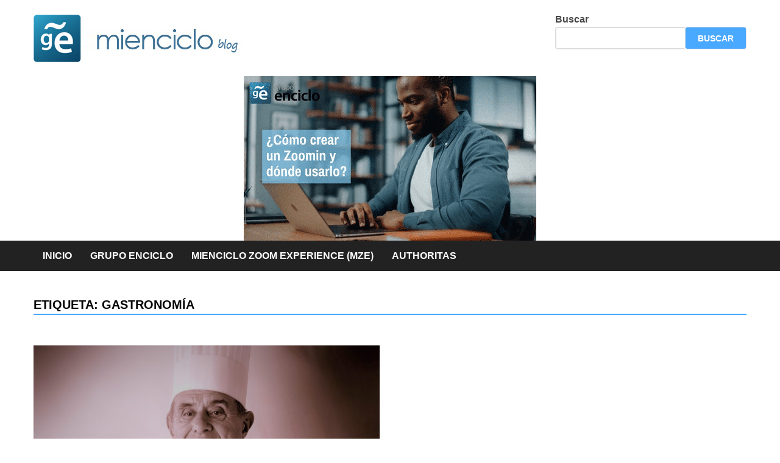

--- FILE ---
content_type: text/html; charset=UTF-8
request_url: https://player.vimeo.com/video/673309646?h=a5c3db73e4
body_size: 7377
content:
<!DOCTYPE html>
<html lang="en">
<head>
  <meta charset="utf-8">
  <meta name="viewport" content="width=device-width,initial-scale=1,user-scalable=yes">
  
  <link rel="canonical" href="https://player.vimeo.com/video/673309646">
  <meta name="googlebot" content="noindex,indexifembedded">
  
  
  <title>Video Institucional Grupo Enciclo (español) on Vimeo</title>
  <style>
      body, html, .player, .fallback {
          overflow: hidden;
          width: 100%;
          height: 100%;
          margin: 0;
          padding: 0;
      }
      .fallback {
          
              background-color: transparent;
          
      }
      .player.loading { opacity: 0; }
      .fallback iframe {
          position: fixed;
          left: 0;
          top: 0;
          width: 100%;
          height: 100%;
      }
  </style>
  <link rel="modulepreload" href="https://f.vimeocdn.com/p/4.46.25/js/player.module.js" crossorigin="anonymous">
  <link rel="modulepreload" href="https://f.vimeocdn.com/p/4.46.25/js/vendor.module.js" crossorigin="anonymous">
  <link rel="preload" href="https://f.vimeocdn.com/p/4.46.25/css/player.css" as="style">
</head>

<body>


<div class="vp-placeholder">
    <style>
        .vp-placeholder,
        .vp-placeholder-thumb,
        .vp-placeholder-thumb::before,
        .vp-placeholder-thumb::after {
            position: absolute;
            top: 0;
            bottom: 0;
            left: 0;
            right: 0;
        }
        .vp-placeholder {
            visibility: hidden;
            width: 100%;
            max-height: 100%;
            height: calc(1080 / 1920 * 100vw);
            max-width: calc(1920 / 1080 * 100vh);
            margin: auto;
        }
        .vp-placeholder-carousel {
            display: none;
            background-color: #000;
            position: absolute;
            left: 0;
            right: 0;
            bottom: -60px;
            height: 60px;
        }
    </style>

    

    
        <style>
            .vp-placeholder-thumb {
                overflow: hidden;
                width: 100%;
                max-height: 100%;
                margin: auto;
            }
            .vp-placeholder-thumb::before,
            .vp-placeholder-thumb::after {
                content: "";
                display: block;
                filter: blur(7px);
                margin: 0;
                background: url(https://i.vimeocdn.com/video/1366393680-e3e4d80413f4aae76840fbcad14eeca7dcf61b0711454fa290112892e1de31b6-d?mw=80&q=85) 50% 50% / contain no-repeat;
            }
            .vp-placeholder-thumb::before {
                 
                margin: -30px;
            }
        </style>
    

    <div class="vp-placeholder-thumb"></div>
    <div class="vp-placeholder-carousel"></div>
    <script>function placeholderInit(t,h,d,s,n,o){var i=t.querySelector(".vp-placeholder"),v=t.querySelector(".vp-placeholder-thumb");if(h){var p=function(){try{return window.self!==window.top}catch(a){return!0}}(),w=200,y=415,r=60;if(!p&&window.innerWidth>=w&&window.innerWidth<y){i.style.bottom=r+"px",i.style.maxHeight="calc(100vh - "+r+"px)",i.style.maxWidth="calc("+n+" / "+o+" * (100vh - "+r+"px))";var f=t.querySelector(".vp-placeholder-carousel");f.style.display="block"}}if(d){var e=new Image;e.onload=function(){var a=n/o,c=e.width/e.height;if(c<=.95*a||c>=1.05*a){var l=i.getBoundingClientRect(),g=l.right-l.left,b=l.bottom-l.top,m=window.innerWidth/g*100,x=window.innerHeight/b*100;v.style.height="calc("+e.height+" / "+e.width+" * "+m+"vw)",v.style.maxWidth="calc("+e.width+" / "+e.height+" * "+x+"vh)"}i.style.visibility="visible"},e.src=s}else i.style.visibility="visible"}
</script>
    <script>placeholderInit(document,  false ,  true , "https://i.vimeocdn.com/video/1366393680-e3e4d80413f4aae76840fbcad14eeca7dcf61b0711454fa290112892e1de31b6-d?mw=80\u0026q=85",  1920 ,  1080 );</script>
</div>

<div id="player" class="player"></div>
<script>window.playerConfig = {"cdn_url":"https://f.vimeocdn.com","vimeo_api_url":"api.vimeo.com","request":{"files":{"dash":{"cdns":{"akfire_interconnect_quic":{"avc_url":"https://vod-adaptive-ak.vimeocdn.com/exp=1768624102~acl=%2Fa9eae704-f032-4d28-aec9-d8870eef839d%2Fpsid%3D78c62b5807d7445c4f556fb8c6f42cdf0aaaa5c9150cd589405201ba522c5656%2F%2A~hmac=d441e2de849c541fd93828b4e0c9badb486b0ba5a7eaf15cc1f20870283faab8/a9eae704-f032-4d28-aec9-d8870eef839d/psid=78c62b5807d7445c4f556fb8c6f42cdf0aaaa5c9150cd589405201ba522c5656/v2/playlist/av/primary/prot/cXNyPTE/playlist.json?omit=av1-hevc\u0026pathsig=8c953e4f~_C4XFWGDG4szVOfNuPqQRQpgTckrdBvcB--xPKQCHjU\u0026qsr=1\u0026r=dXM%3D\u0026rh=1ivK8z","origin":"gcs","url":"https://vod-adaptive-ak.vimeocdn.com/exp=1768624102~acl=%2Fa9eae704-f032-4d28-aec9-d8870eef839d%2Fpsid%3D78c62b5807d7445c4f556fb8c6f42cdf0aaaa5c9150cd589405201ba522c5656%2F%2A~hmac=d441e2de849c541fd93828b4e0c9badb486b0ba5a7eaf15cc1f20870283faab8/a9eae704-f032-4d28-aec9-d8870eef839d/psid=78c62b5807d7445c4f556fb8c6f42cdf0aaaa5c9150cd589405201ba522c5656/v2/playlist/av/primary/prot/cXNyPTE/playlist.json?pathsig=8c953e4f~_C4XFWGDG4szVOfNuPqQRQpgTckrdBvcB--xPKQCHjU\u0026qsr=1\u0026r=dXM%3D\u0026rh=1ivK8z"},"fastly_skyfire":{"avc_url":"https://skyfire.vimeocdn.com/1768624102-0x13ec381980b82267bc33e60f51aea5c1a3a02187/a9eae704-f032-4d28-aec9-d8870eef839d/psid=78c62b5807d7445c4f556fb8c6f42cdf0aaaa5c9150cd589405201ba522c5656/v2/playlist/av/primary/prot/cXNyPTE/playlist.json?omit=av1-hevc\u0026pathsig=8c953e4f~_C4XFWGDG4szVOfNuPqQRQpgTckrdBvcB--xPKQCHjU\u0026qsr=1\u0026r=dXM%3D\u0026rh=1ivK8z","origin":"gcs","url":"https://skyfire.vimeocdn.com/1768624102-0x13ec381980b82267bc33e60f51aea5c1a3a02187/a9eae704-f032-4d28-aec9-d8870eef839d/psid=78c62b5807d7445c4f556fb8c6f42cdf0aaaa5c9150cd589405201ba522c5656/v2/playlist/av/primary/prot/cXNyPTE/playlist.json?pathsig=8c953e4f~_C4XFWGDG4szVOfNuPqQRQpgTckrdBvcB--xPKQCHjU\u0026qsr=1\u0026r=dXM%3D\u0026rh=1ivK8z"}},"default_cdn":"akfire_interconnect_quic","separate_av":true,"streams":[{"profile":"174","id":"c6dd7e54-275e-4b22-ac01-8c585434d866","fps":30,"quality":"720p"},{"profile":"165","id":"4f89e95f-d2b5-4785-ae2e-fa7077d7ef55","fps":30,"quality":"540p"},{"profile":"169","id":"74d89003-445f-447d-943f-c9a9c9e0ceee","fps":30,"quality":"1080p"},{"profile":"d0b41bac-2bf2-4310-8113-df764d486192","id":"7d109221-4810-4f6c-a8fe-d5e8905df564","fps":30,"quality":"240p"},{"profile":"164","id":"bf64abc5-85ae-4d60-bded-c0b8e0660df1","fps":30,"quality":"360p"}],"streams_avc":[{"profile":"165","id":"4f89e95f-d2b5-4785-ae2e-fa7077d7ef55","fps":30,"quality":"540p"},{"profile":"169","id":"74d89003-445f-447d-943f-c9a9c9e0ceee","fps":30,"quality":"1080p"},{"profile":"d0b41bac-2bf2-4310-8113-df764d486192","id":"7d109221-4810-4f6c-a8fe-d5e8905df564","fps":30,"quality":"240p"},{"profile":"164","id":"bf64abc5-85ae-4d60-bded-c0b8e0660df1","fps":30,"quality":"360p"},{"profile":"174","id":"c6dd7e54-275e-4b22-ac01-8c585434d866","fps":30,"quality":"720p"}]},"hls":{"cdns":{"akfire_interconnect_quic":{"avc_url":"https://vod-adaptive-ak.vimeocdn.com/exp=1768624102~acl=%2Fa9eae704-f032-4d28-aec9-d8870eef839d%2Fpsid%3D78c62b5807d7445c4f556fb8c6f42cdf0aaaa5c9150cd589405201ba522c5656%2F%2A~hmac=d441e2de849c541fd93828b4e0c9badb486b0ba5a7eaf15cc1f20870283faab8/a9eae704-f032-4d28-aec9-d8870eef839d/psid=78c62b5807d7445c4f556fb8c6f42cdf0aaaa5c9150cd589405201ba522c5656/v2/playlist/av/primary/prot/cXNyPTE/playlist.m3u8?locale=es\u0026omit=av1-hevc-opus\u0026pathsig=8c953e4f~nxwHbTtT3WK6tszTvdnndVn_WZ2rJYXzwXUmabBCIo4\u0026qsr=1\u0026r=dXM%3D\u0026rh=1ivK8z\u0026sf=fmp4","origin":"gcs","url":"https://vod-adaptive-ak.vimeocdn.com/exp=1768624102~acl=%2Fa9eae704-f032-4d28-aec9-d8870eef839d%2Fpsid%3D78c62b5807d7445c4f556fb8c6f42cdf0aaaa5c9150cd589405201ba522c5656%2F%2A~hmac=d441e2de849c541fd93828b4e0c9badb486b0ba5a7eaf15cc1f20870283faab8/a9eae704-f032-4d28-aec9-d8870eef839d/psid=78c62b5807d7445c4f556fb8c6f42cdf0aaaa5c9150cd589405201ba522c5656/v2/playlist/av/primary/prot/cXNyPTE/playlist.m3u8?locale=es\u0026omit=opus\u0026pathsig=8c953e4f~nxwHbTtT3WK6tszTvdnndVn_WZ2rJYXzwXUmabBCIo4\u0026qsr=1\u0026r=dXM%3D\u0026rh=1ivK8z\u0026sf=fmp4"},"fastly_skyfire":{"avc_url":"https://skyfire.vimeocdn.com/1768624102-0x13ec381980b82267bc33e60f51aea5c1a3a02187/a9eae704-f032-4d28-aec9-d8870eef839d/psid=78c62b5807d7445c4f556fb8c6f42cdf0aaaa5c9150cd589405201ba522c5656/v2/playlist/av/primary/prot/cXNyPTE/playlist.m3u8?locale=es\u0026omit=av1-hevc-opus\u0026pathsig=8c953e4f~nxwHbTtT3WK6tszTvdnndVn_WZ2rJYXzwXUmabBCIo4\u0026qsr=1\u0026r=dXM%3D\u0026rh=1ivK8z\u0026sf=fmp4","origin":"gcs","url":"https://skyfire.vimeocdn.com/1768624102-0x13ec381980b82267bc33e60f51aea5c1a3a02187/a9eae704-f032-4d28-aec9-d8870eef839d/psid=78c62b5807d7445c4f556fb8c6f42cdf0aaaa5c9150cd589405201ba522c5656/v2/playlist/av/primary/prot/cXNyPTE/playlist.m3u8?locale=es\u0026omit=opus\u0026pathsig=8c953e4f~nxwHbTtT3WK6tszTvdnndVn_WZ2rJYXzwXUmabBCIo4\u0026qsr=1\u0026r=dXM%3D\u0026rh=1ivK8z\u0026sf=fmp4"}},"default_cdn":"akfire_interconnect_quic","separate_av":true}},"file_codecs":{"av1":[],"avc":["4f89e95f-d2b5-4785-ae2e-fa7077d7ef55","74d89003-445f-447d-943f-c9a9c9e0ceee","7d109221-4810-4f6c-a8fe-d5e8905df564","bf64abc5-85ae-4d60-bded-c0b8e0660df1","c6dd7e54-275e-4b22-ac01-8c585434d866"],"hevc":{"dvh1":[],"hdr":[],"sdr":[]}},"lang":"en","referrer":"https://blog.enciclo.org/tag/gastronomia/","cookie_domain":".vimeo.com","signature":"11ead9ea7ae445610fe9c02055d3925c","timestamp":1768620502,"expires":3600,"thumb_preview":{"url":"https://videoapi-sprites.vimeocdn.com/video-sprites/image/b31815c8-1278-409e-9a21-05010fdb55fe.0.jpeg?ClientID=sulu\u0026Expires=1768624101\u0026Signature=140b97536852c9d04d4b86f90dbe4bc6b0d84405","height":2640,"width":4686,"frame_height":240,"frame_width":426,"columns":11,"frames":120},"currency":"USD","session":"7ad377d420942e68363c6ce1266acca2adb182021768620502","cookie":{"volume":1,"quality":null,"hd":0,"captions":null,"transcript":null,"captions_styles":{"color":null,"fontSize":null,"fontFamily":null,"fontOpacity":null,"bgOpacity":null,"windowColor":null,"windowOpacity":null,"bgColor":null,"edgeStyle":null},"audio_language":null,"audio_kind":null,"qoe_survey_vote":0},"build":{"backend":"31e9776","js":"4.46.25"},"urls":{"js":"https://f.vimeocdn.com/p/4.46.25/js/player.js","js_base":"https://f.vimeocdn.com/p/4.46.25/js","js_module":"https://f.vimeocdn.com/p/4.46.25/js/player.module.js","js_vendor_module":"https://f.vimeocdn.com/p/4.46.25/js/vendor.module.js","locales_js":{"de-DE":"https://f.vimeocdn.com/p/4.46.25/js/player.de-DE.js","en":"https://f.vimeocdn.com/p/4.46.25/js/player.js","es":"https://f.vimeocdn.com/p/4.46.25/js/player.es.js","fr-FR":"https://f.vimeocdn.com/p/4.46.25/js/player.fr-FR.js","ja-JP":"https://f.vimeocdn.com/p/4.46.25/js/player.ja-JP.js","ko-KR":"https://f.vimeocdn.com/p/4.46.25/js/player.ko-KR.js","pt-BR":"https://f.vimeocdn.com/p/4.46.25/js/player.pt-BR.js","zh-CN":"https://f.vimeocdn.com/p/4.46.25/js/player.zh-CN.js"},"ambisonics_js":"https://f.vimeocdn.com/p/external/ambisonics.min.js","barebone_js":"https://f.vimeocdn.com/p/4.46.25/js/barebone.js","chromeless_js":"https://f.vimeocdn.com/p/4.46.25/js/chromeless.js","three_js":"https://f.vimeocdn.com/p/external/three.rvimeo.min.js","vuid_js":"https://f.vimeocdn.com/js_opt/modules/utils/vuid.min.js","hive_sdk":"https://f.vimeocdn.com/p/external/hive-sdk.js","hive_interceptor":"https://f.vimeocdn.com/p/external/hive-interceptor.js","proxy":"https://player.vimeo.com/static/proxy.html","css":"https://f.vimeocdn.com/p/4.46.25/css/player.css","chromeless_css":"https://f.vimeocdn.com/p/4.46.25/css/chromeless.css","fresnel":"https://arclight.vimeo.com/add/player-stats","player_telemetry_url":"https://arclight.vimeo.com/player-events","telemetry_base":"https://lensflare.vimeo.com"},"flags":{"plays":1,"dnt":0,"autohide_controls":0,"preload_video":"metadata_on_hover","qoe_survey_forced":0,"ai_widget":0,"ecdn_delta_updates":0,"disable_mms":0,"check_clip_skipping_forward":0},"country":"US","client":{"ip":"3.149.11.133"},"ab_tests":{"cross_origin_texttracks":{"group":"variant","track":false,"data":null}},"atid":"3937335644.1768620502","ai_widget_signature":"c932ce3ec369c8f062cc54011960379c3ef39d9325851a739b3619b884d30f5b_1768624102","config_refresh_url":"https://player.vimeo.com/video/673309646/config/request?atid=3937335644.1768620502\u0026expires=3600\u0026referrer=https%3A%2F%2Fblog.enciclo.org%2Ftag%2Fgastronomia%2F\u0026session=7ad377d420942e68363c6ce1266acca2adb182021768620502\u0026signature=11ead9ea7ae445610fe9c02055d3925c\u0026time=1768620502\u0026v=1"},"player_url":"player.vimeo.com","video":{"id":673309646,"title":"Video Institucional Grupo Enciclo (español)","width":1920,"height":1080,"duration":102,"url":"https://vimeo.com/673309646","share_url":"https://vimeo.com/673309646","embed_code":"\u003ciframe title=\"vimeo-player\" src=\"https://player.vimeo.com/video/673309646?h=a5c3db73e4\" width=\"640\" height=\"360\" frameborder=\"0\" referrerpolicy=\"strict-origin-when-cross-origin\" allow=\"autoplay; fullscreen; picture-in-picture; clipboard-write; encrypted-media; web-share\"   allowfullscreen\u003e\u003c/iframe\u003e","default_to_hd":0,"privacy":"anybody","embed_permission":"whitelist","thumbnail_url":"https://i.vimeocdn.com/video/1366393680-e3e4d80413f4aae76840fbcad14eeca7dcf61b0711454fa290112892e1de31b6-d","owner":{"id":4899943,"name":"Mienciclo","img":"https://i.vimeocdn.com/portrait/1274099_60x60?sig=44cd004018c7428809e73ac0a12738d77f1cc3cf4f96b9bd531cb648e0e05e40\u0026v=1\u0026region=us","img_2x":"https://i.vimeocdn.com/portrait/1274099_60x60?sig=44cd004018c7428809e73ac0a12738d77f1cc3cf4f96b9bd531cb648e0e05e40\u0026v=1\u0026region=us","url":"https://vimeo.com/user4899943","account_type":"pro"},"spatial":0,"live_event":null,"version":{"current":null,"available":[{"id":369403579,"file_id":3107710204,"is_current":true},{"id":369373379,"file_id":3107590232,"is_current":false},{"id":367771112,"file_id":3101610698,"is_current":false},{"id":367740606,"file_id":3101498477,"is_current":false},{"id":367736414,"file_id":3101482679,"is_current":false},{"id":367736353,"file_id":0,"is_current":false}]},"unlisted_hash":null,"rating":{"id":6},"fps":30,"channel_layout":"stereo","ai":0,"locale":"es"},"user":{"id":0,"team_id":0,"team_origin_user_id":0,"account_type":"none","liked":0,"watch_later":0,"owner":0,"mod":0,"logged_in":0,"private_mode_enabled":0,"vimeo_api_client_token":"eyJhbGciOiJIUzI1NiIsInR5cCI6IkpXVCJ9.eyJzZXNzaW9uX2lkIjoiN2FkMzc3ZDQyMDk0MmU2ODM2M2M2Y2UxMjY2YWNjYTJhZGIxODIwMjE3Njg2MjA1MDIiLCJleHAiOjE3Njg2MjQxMDIsImFwcF9pZCI6MTE4MzU5LCJzY29wZXMiOiJwdWJsaWMgc3RhdHMifQ.IT-pNCVypv5NMOQ6dWTedJlJ_le7G3tVDu4Av4mC6Vo"},"view":1,"vimeo_url":"vimeo.com","embed":{"audio_track":"","autoplay":0,"autopause":1,"dnt":0,"editor":0,"keyboard":1,"log_plays":1,"loop":0,"muted":0,"on_site":0,"texttrack":"","transparent":1,"outro":"videos","playsinline":1,"quality":null,"player_id":"","api":null,"app_id":"","color":"00adef","color_one":"000000","color_two":"00adef","color_three":"ffffff","color_four":"000000","context":"embed.main","settings":{"auto_pip":1,"badge":0,"byline":0,"collections":0,"color":0,"force_color_one":0,"force_color_two":0,"force_color_three":0,"force_color_four":0,"embed":1,"fullscreen":1,"like":1,"logo":1,"playbar":1,"portrait":0,"pip":1,"share":1,"spatial_compass":0,"spatial_label":0,"speed":1,"title":0,"volume":1,"watch_later":1,"watch_full_video":1,"controls":1,"airplay":1,"audio_tracks":1,"chapters":1,"chromecast":1,"cc":1,"transcript":1,"quality":1,"play_button_position":0,"ask_ai":0,"skipping_forward":1,"debug_payload_collection_policy":"default"},"create_interactive":{"has_create_interactive":false,"viddata_url":""},"min_quality":null,"max_quality":null,"initial_quality":null,"prefer_mms":1}}</script>
<script>const fullscreenSupported="exitFullscreen"in document||"webkitExitFullscreen"in document||"webkitCancelFullScreen"in document||"mozCancelFullScreen"in document||"msExitFullscreen"in document||"webkitEnterFullScreen"in document.createElement("video");var isIE=checkIE(window.navigator.userAgent),incompatibleBrowser=!fullscreenSupported||isIE;window.noModuleLoading=!1,window.dynamicImportSupported=!1,window.cssLayersSupported=typeof CSSLayerBlockRule<"u",window.isInIFrame=function(){try{return window.self!==window.top}catch(e){return!0}}(),!window.isInIFrame&&/twitter/i.test(navigator.userAgent)&&window.playerConfig.video.url&&(window.location=window.playerConfig.video.url),window.playerConfig.request.lang&&document.documentElement.setAttribute("lang",window.playerConfig.request.lang),window.loadScript=function(e){var n=document.getElementsByTagName("script")[0];n&&n.parentNode?n.parentNode.insertBefore(e,n):document.head.appendChild(e)},window.loadVUID=function(){if(!window.playerConfig.request.flags.dnt&&!window.playerConfig.embed.dnt){window._vuid=[["pid",window.playerConfig.request.session]];var e=document.createElement("script");e.async=!0,e.src=window.playerConfig.request.urls.vuid_js,window.loadScript(e)}},window.loadCSS=function(e,n){var i={cssDone:!1,startTime:new Date().getTime(),link:e.createElement("link")};return i.link.rel="stylesheet",i.link.href=n,e.getElementsByTagName("head")[0].appendChild(i.link),i.link.onload=function(){i.cssDone=!0},i},window.loadLegacyJS=function(e,n){if(incompatibleBrowser){var i=e.querySelector(".vp-placeholder");i&&i.parentNode&&i.parentNode.removeChild(i);let a=`/video/${window.playerConfig.video.id}/fallback`;window.playerConfig.request.referrer&&(a+=`?referrer=${window.playerConfig.request.referrer}`),n.innerHTML=`<div class="fallback"><iframe title="unsupported message" src="${a}" frameborder="0"></iframe></div>`}else{n.className="player loading";var t=window.loadCSS(e,window.playerConfig.request.urls.css),r=e.createElement("script"),o=!1;r.src=window.playerConfig.request.urls.js,window.loadScript(r),r["onreadystatechange"in r?"onreadystatechange":"onload"]=function(){!o&&(!this.readyState||this.readyState==="loaded"||this.readyState==="complete")&&(o=!0,playerObject=new VimeoPlayer(n,window.playerConfig,t.cssDone||{link:t.link,startTime:t.startTime}))},window.loadVUID()}};function checkIE(e){e=e&&e.toLowerCase?e.toLowerCase():"";function n(r){return r=r.toLowerCase(),new RegExp(r).test(e);return browserRegEx}var i=n("msie")?parseFloat(e.replace(/^.*msie (\d+).*$/,"$1")):!1,t=n("trident")?parseFloat(e.replace(/^.*trident\/(\d+)\.(\d+).*$/,"$1.$2"))+4:!1;return i||t}
</script>
<script nomodule>
  window.noModuleLoading = true;
  var playerEl = document.getElementById('player');
  window.loadLegacyJS(document, playerEl);
</script>
<script type="module">try{import("").catch(()=>{})}catch(t){}window.dynamicImportSupported=!0;
</script>
<script type="module">if(!window.dynamicImportSupported||!window.cssLayersSupported){if(!window.noModuleLoading){window.noModuleLoading=!0;var playerEl=document.getElementById("player");window.loadLegacyJS(document,playerEl)}var moduleScriptLoader=document.getElementById("js-module-block");moduleScriptLoader&&moduleScriptLoader.parentElement.removeChild(moduleScriptLoader)}
</script>
<script type="module" id="js-module-block">if(!window.noModuleLoading&&window.dynamicImportSupported&&window.cssLayersSupported){const n=document.getElementById("player"),e=window.loadCSS(document,window.playerConfig.request.urls.css);import(window.playerConfig.request.urls.js_module).then(function(o){new o.VimeoPlayer(n,window.playerConfig,e.cssDone||{link:e.link,startTime:e.startTime}),window.loadVUID()}).catch(function(o){throw/TypeError:[A-z ]+import[A-z ]+module/gi.test(o)&&window.loadLegacyJS(document,n),o})}
</script>

<script type="application/ld+json">{"embedUrl":"https://player.vimeo.com/video/673309646?h=a5c3db73e4","thumbnailUrl":"https://i.vimeocdn.com/video/1366393680-e3e4d80413f4aae76840fbcad14eeca7dcf61b0711454fa290112892e1de31b6-d?f=webp","name":"Video Institucional Grupo Enciclo (español)","description":"El consorcio Grupo Enciclo está comprometido con la innovación constante para el desarrollo de la enseñanza y los modelos de aprendizaje del siglo XXI.\n\nLos proyectos de los miembros del Consocio Grupo Enciclo han recibido el apoyo del Ministerio de Educación, Cultura y Deporte de España en sus políticas de ayudas para incrementar la oferta legal de contenidos digitales culturales en Internet y para promover la modernización e innovación.\n\nGrupo Enciclo, tiene presencia a nivel internacional, siempre cerca de nuestros clientes, para ofrecer el mejor servicio.\n\nLos recursos electrónicos Enciclo han sido ideados por el talento de nuestro equipo de innovación tecnológica a lo largo de los últimos diez años, teniendo en cuenta los nuevos roles de enseñanza-aprendizaje.\n\nGrupo Enciclo ofrece en la actualidad un amplio catálogo de recursos electrónicos de última generación. Sin duda el mayor repositorio de contenidos editoriales y culturales en formato digital en lengua española.\n\nLos recursos electrónicos Mienciclo tiene muchas ventajas:\n\nEficiencia de acceso: Servicio los 365 días del año, las 24 horas del día.\n\nExtenso repositorio de Contenido: Acceso a miles de libros y artículos enciclopédicos de destacados sellos editoriales. Acceso a una extensa colección de imágenes en alta resolución, videos, hiperenlaces, etc. Accede con un solo clic y desde cualquier computadora o dispositivo móvil con acceso a Internet.\n\nAhorro: Con un presupuesto menor que la inversión que requieren las bibliotecas tradicionales, ofrecemos una experiencia única inmersiva.\n\nGarantía: El Consorcio Grupo Enciclo posee el reconocimiento de diversas instituciones públicas y privadas a nivel internacional.\n\nReducen la Brecha digital: Los nuevos formatos digitales con enlaces hipermedia facilitan el acceso a un proceso de aprendizaje único y fomentan la integración y el desarrollo de toda la ciudadanía en el campo de la ciencia y la educación.\n\nGrupo Enciclo pone el conocimiento universal a tu alcance.","duration":"PT102S","uploadDate":"2022-02-03T14:02:22-05:00","@context":"https://schema.org/","@type":"VideoObject"}</script>

</body>
</html>
